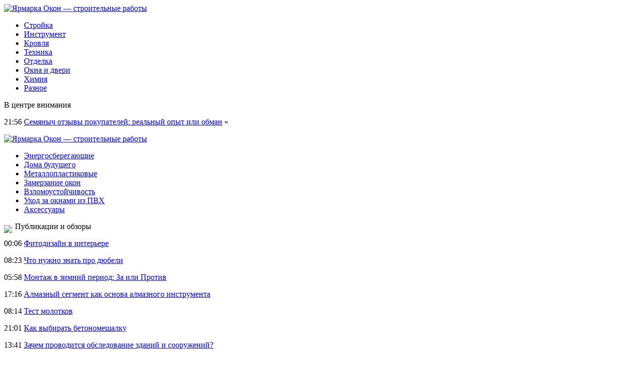

--- FILE ---
content_type: text/html; charset=UTF-8
request_url: http://yarmarkasiaynie.ru/amerikanskaya-mechta-tramp-obyavil-o-rekordnom-povyshenii-zarplat-v-ssha/
body_size: 7897
content:
<!DOCTYPE html PUBLIC "-//W3C//DTD XHTML 1.0 Transitional//EN" "http://www.w3.org/TR/xhtml1/DTD/xhtml1-transitional.dtd">
<html xmlns="http://www.w3.org/1999/xhtml">
<head>
<meta http-equiv="Content-Type" content="text/html; charset=utf-8" />

<title>«Американская мечта»: Трамп объявил о рекордном повышении зарплат в США</title>
<meta name="description" content="Говоря о рекордном повышении зарплат, президент США делает ссылку на опрос NFIB. Впервые с 1986 года более 35% владельцев небольших компаний повысили оклад своим работникам, пишет The Wall Street Journal." />

<link rel="Shortcut Icon" href="http://yarmarkasiaynie.ru/favicon.png" type="image/x-icon" />
<link rel="stylesheet" href="http://yarmarkasiaynie.ru/wp-content/themes/site/style.css" type="text/css" />
<link href='http://fonts.googleapis.com/css?family=Cuprum:400,400italic&subset=cyrillic' rel='stylesheet' type='text/css'><meta name='robots' content='max-image-preview:large' />
<style id='classic-theme-styles-inline-css' type='text/css'>
/*! This file is auto-generated */
.wp-block-button__link{color:#fff;background-color:#32373c;border-radius:9999px;box-shadow:none;text-decoration:none;padding:calc(.667em + 2px) calc(1.333em + 2px);font-size:1.125em}.wp-block-file__button{background:#32373c;color:#fff;text-decoration:none}
</style>
<style id='global-styles-inline-css' type='text/css'>
body{--wp--preset--color--black: #000000;--wp--preset--color--cyan-bluish-gray: #abb8c3;--wp--preset--color--white: #ffffff;--wp--preset--color--pale-pink: #f78da7;--wp--preset--color--vivid-red: #cf2e2e;--wp--preset--color--luminous-vivid-orange: #ff6900;--wp--preset--color--luminous-vivid-amber: #fcb900;--wp--preset--color--light-green-cyan: #7bdcb5;--wp--preset--color--vivid-green-cyan: #00d084;--wp--preset--color--pale-cyan-blue: #8ed1fc;--wp--preset--color--vivid-cyan-blue: #0693e3;--wp--preset--color--vivid-purple: #9b51e0;--wp--preset--gradient--vivid-cyan-blue-to-vivid-purple: linear-gradient(135deg,rgba(6,147,227,1) 0%,rgb(155,81,224) 100%);--wp--preset--gradient--light-green-cyan-to-vivid-green-cyan: linear-gradient(135deg,rgb(122,220,180) 0%,rgb(0,208,130) 100%);--wp--preset--gradient--luminous-vivid-amber-to-luminous-vivid-orange: linear-gradient(135deg,rgba(252,185,0,1) 0%,rgba(255,105,0,1) 100%);--wp--preset--gradient--luminous-vivid-orange-to-vivid-red: linear-gradient(135deg,rgba(255,105,0,1) 0%,rgb(207,46,46) 100%);--wp--preset--gradient--very-light-gray-to-cyan-bluish-gray: linear-gradient(135deg,rgb(238,238,238) 0%,rgb(169,184,195) 100%);--wp--preset--gradient--cool-to-warm-spectrum: linear-gradient(135deg,rgb(74,234,220) 0%,rgb(151,120,209) 20%,rgb(207,42,186) 40%,rgb(238,44,130) 60%,rgb(251,105,98) 80%,rgb(254,248,76) 100%);--wp--preset--gradient--blush-light-purple: linear-gradient(135deg,rgb(255,206,236) 0%,rgb(152,150,240) 100%);--wp--preset--gradient--blush-bordeaux: linear-gradient(135deg,rgb(254,205,165) 0%,rgb(254,45,45) 50%,rgb(107,0,62) 100%);--wp--preset--gradient--luminous-dusk: linear-gradient(135deg,rgb(255,203,112) 0%,rgb(199,81,192) 50%,rgb(65,88,208) 100%);--wp--preset--gradient--pale-ocean: linear-gradient(135deg,rgb(255,245,203) 0%,rgb(182,227,212) 50%,rgb(51,167,181) 100%);--wp--preset--gradient--electric-grass: linear-gradient(135deg,rgb(202,248,128) 0%,rgb(113,206,126) 100%);--wp--preset--gradient--midnight: linear-gradient(135deg,rgb(2,3,129) 0%,rgb(40,116,252) 100%);--wp--preset--font-size--small: 13px;--wp--preset--font-size--medium: 20px;--wp--preset--font-size--large: 36px;--wp--preset--font-size--x-large: 42px;--wp--preset--spacing--20: 0.44rem;--wp--preset--spacing--30: 0.67rem;--wp--preset--spacing--40: 1rem;--wp--preset--spacing--50: 1.5rem;--wp--preset--spacing--60: 2.25rem;--wp--preset--spacing--70: 3.38rem;--wp--preset--spacing--80: 5.06rem;--wp--preset--shadow--natural: 6px 6px 9px rgba(0, 0, 0, 0.2);--wp--preset--shadow--deep: 12px 12px 50px rgba(0, 0, 0, 0.4);--wp--preset--shadow--sharp: 6px 6px 0px rgba(0, 0, 0, 0.2);--wp--preset--shadow--outlined: 6px 6px 0px -3px rgba(255, 255, 255, 1), 6px 6px rgba(0, 0, 0, 1);--wp--preset--shadow--crisp: 6px 6px 0px rgba(0, 0, 0, 1);}:where(.is-layout-flex){gap: 0.5em;}:where(.is-layout-grid){gap: 0.5em;}body .is-layout-flex{display: flex;}body .is-layout-flex{flex-wrap: wrap;align-items: center;}body .is-layout-flex > *{margin: 0;}body .is-layout-grid{display: grid;}body .is-layout-grid > *{margin: 0;}:where(.wp-block-columns.is-layout-flex){gap: 2em;}:where(.wp-block-columns.is-layout-grid){gap: 2em;}:where(.wp-block-post-template.is-layout-flex){gap: 1.25em;}:where(.wp-block-post-template.is-layout-grid){gap: 1.25em;}.has-black-color{color: var(--wp--preset--color--black) !important;}.has-cyan-bluish-gray-color{color: var(--wp--preset--color--cyan-bluish-gray) !important;}.has-white-color{color: var(--wp--preset--color--white) !important;}.has-pale-pink-color{color: var(--wp--preset--color--pale-pink) !important;}.has-vivid-red-color{color: var(--wp--preset--color--vivid-red) !important;}.has-luminous-vivid-orange-color{color: var(--wp--preset--color--luminous-vivid-orange) !important;}.has-luminous-vivid-amber-color{color: var(--wp--preset--color--luminous-vivid-amber) !important;}.has-light-green-cyan-color{color: var(--wp--preset--color--light-green-cyan) !important;}.has-vivid-green-cyan-color{color: var(--wp--preset--color--vivid-green-cyan) !important;}.has-pale-cyan-blue-color{color: var(--wp--preset--color--pale-cyan-blue) !important;}.has-vivid-cyan-blue-color{color: var(--wp--preset--color--vivid-cyan-blue) !important;}.has-vivid-purple-color{color: var(--wp--preset--color--vivid-purple) !important;}.has-black-background-color{background-color: var(--wp--preset--color--black) !important;}.has-cyan-bluish-gray-background-color{background-color: var(--wp--preset--color--cyan-bluish-gray) !important;}.has-white-background-color{background-color: var(--wp--preset--color--white) !important;}.has-pale-pink-background-color{background-color: var(--wp--preset--color--pale-pink) !important;}.has-vivid-red-background-color{background-color: var(--wp--preset--color--vivid-red) !important;}.has-luminous-vivid-orange-background-color{background-color: var(--wp--preset--color--luminous-vivid-orange) !important;}.has-luminous-vivid-amber-background-color{background-color: var(--wp--preset--color--luminous-vivid-amber) !important;}.has-light-green-cyan-background-color{background-color: var(--wp--preset--color--light-green-cyan) !important;}.has-vivid-green-cyan-background-color{background-color: var(--wp--preset--color--vivid-green-cyan) !important;}.has-pale-cyan-blue-background-color{background-color: var(--wp--preset--color--pale-cyan-blue) !important;}.has-vivid-cyan-blue-background-color{background-color: var(--wp--preset--color--vivid-cyan-blue) !important;}.has-vivid-purple-background-color{background-color: var(--wp--preset--color--vivid-purple) !important;}.has-black-border-color{border-color: var(--wp--preset--color--black) !important;}.has-cyan-bluish-gray-border-color{border-color: var(--wp--preset--color--cyan-bluish-gray) !important;}.has-white-border-color{border-color: var(--wp--preset--color--white) !important;}.has-pale-pink-border-color{border-color: var(--wp--preset--color--pale-pink) !important;}.has-vivid-red-border-color{border-color: var(--wp--preset--color--vivid-red) !important;}.has-luminous-vivid-orange-border-color{border-color: var(--wp--preset--color--luminous-vivid-orange) !important;}.has-luminous-vivid-amber-border-color{border-color: var(--wp--preset--color--luminous-vivid-amber) !important;}.has-light-green-cyan-border-color{border-color: var(--wp--preset--color--light-green-cyan) !important;}.has-vivid-green-cyan-border-color{border-color: var(--wp--preset--color--vivid-green-cyan) !important;}.has-pale-cyan-blue-border-color{border-color: var(--wp--preset--color--pale-cyan-blue) !important;}.has-vivid-cyan-blue-border-color{border-color: var(--wp--preset--color--vivid-cyan-blue) !important;}.has-vivid-purple-border-color{border-color: var(--wp--preset--color--vivid-purple) !important;}.has-vivid-cyan-blue-to-vivid-purple-gradient-background{background: var(--wp--preset--gradient--vivid-cyan-blue-to-vivid-purple) !important;}.has-light-green-cyan-to-vivid-green-cyan-gradient-background{background: var(--wp--preset--gradient--light-green-cyan-to-vivid-green-cyan) !important;}.has-luminous-vivid-amber-to-luminous-vivid-orange-gradient-background{background: var(--wp--preset--gradient--luminous-vivid-amber-to-luminous-vivid-orange) !important;}.has-luminous-vivid-orange-to-vivid-red-gradient-background{background: var(--wp--preset--gradient--luminous-vivid-orange-to-vivid-red) !important;}.has-very-light-gray-to-cyan-bluish-gray-gradient-background{background: var(--wp--preset--gradient--very-light-gray-to-cyan-bluish-gray) !important;}.has-cool-to-warm-spectrum-gradient-background{background: var(--wp--preset--gradient--cool-to-warm-spectrum) !important;}.has-blush-light-purple-gradient-background{background: var(--wp--preset--gradient--blush-light-purple) !important;}.has-blush-bordeaux-gradient-background{background: var(--wp--preset--gradient--blush-bordeaux) !important;}.has-luminous-dusk-gradient-background{background: var(--wp--preset--gradient--luminous-dusk) !important;}.has-pale-ocean-gradient-background{background: var(--wp--preset--gradient--pale-ocean) !important;}.has-electric-grass-gradient-background{background: var(--wp--preset--gradient--electric-grass) !important;}.has-midnight-gradient-background{background: var(--wp--preset--gradient--midnight) !important;}.has-small-font-size{font-size: var(--wp--preset--font-size--small) !important;}.has-medium-font-size{font-size: var(--wp--preset--font-size--medium) !important;}.has-large-font-size{font-size: var(--wp--preset--font-size--large) !important;}.has-x-large-font-size{font-size: var(--wp--preset--font-size--x-large) !important;}
.wp-block-navigation a:where(:not(.wp-element-button)){color: inherit;}
:where(.wp-block-post-template.is-layout-flex){gap: 1.25em;}:where(.wp-block-post-template.is-layout-grid){gap: 1.25em;}
:where(.wp-block-columns.is-layout-flex){gap: 2em;}:where(.wp-block-columns.is-layout-grid){gap: 2em;}
.wp-block-pullquote{font-size: 1.5em;line-height: 1.6;}
</style>
<script type="text/javascript" id="wp-postviews-cache-js-extra">
/* <![CDATA[ */
var viewsCacheL10n = {"admin_ajax_url":"http:\/\/yarmarkasiaynie.ru\/wp-admin\/admin-ajax.php","post_id":"1437"};
/* ]]> */
</script>
<script type="text/javascript" src="http://yarmarkasiaynie.ru/wp-content/plugins/post-views-counter-x/postviews-cache.js?ver=6.5.5" id="wp-postviews-cache-js"></script>
<link rel="canonical" href="http://yarmarkasiaynie.ru/amerikanskaya-mechta-tramp-obyavil-o-rekordnom-povyshenii-zarplat-v-ssha/" />
<link rel="alternate" type="application/json+oembed" href="http://yarmarkasiaynie.ru/wp-json/oembed/1.0/embed?url=http%3A%2F%2Fyarmarkasiaynie.ru%2Famerikanskaya-mechta-tramp-obyavil-o-rekordnom-povyshenii-zarplat-v-ssha%2F" />
<link rel="alternate" type="text/xml+oembed" href="http://yarmarkasiaynie.ru/wp-json/oembed/1.0/embed?url=http%3A%2F%2Fyarmarkasiaynie.ru%2Famerikanskaya-mechta-tramp-obyavil-o-rekordnom-povyshenii-zarplat-v-ssha%2F&#038;format=xml" />
</head>

<body>


<div class="header1">
	<div class="logo">
		<a href="http://yarmarkasiaynie.ru/" title="Ярмарка Окон &#8212; строительные работы"><img src="http://yarmarkasiaynie.ru/wp-content/themes/site/images/logo.png" alt="Ярмарка Окон &#8212; строительные работы" /></a>
	</div>
	<div class="menu">
		<ul>
			<li><a href="http://yarmarkasiaynie.ru/strojka/">Стройка</a></li>
			<li><a href="http://yarmarkasiaynie.ru/instrument/">Инструмент</a></li>
			<li><a href="http://yarmarkasiaynie.ru/krovlya/">Кровля</a></li>
			<li><a href="http://yarmarkasiaynie.ru/texnika/">Техника</a></li>
			<li><a href="http://yarmarkasiaynie.ru/otdelka/">Отделка</a></li>
			<li><a href="http://yarmarkasiaynie.ru/okna-i-dveri/">Окна и двери</a></li>
			<li><a href="http://yarmarkasiaynie.ru/ximiya/">Химия</a></li>
			<li><a href="http://yarmarkasiaynie.ru/other/">Разное</a></li>
		</ul>
	</div>
</div>

<div class="header2">
	<div class="inheader">
		<div class="events">
			<div class="evezag">В центре внимания</div>
			<div class="sameve">
								<p><span>21:56</span> <a href="http://yarmarkasiaynie.ru/semy-pokupatelej-realnyj-opyt-ili-obman/">Семяныч отзывы покупателей: реальный опыт или обман</a> <span>&raquo;</span></p>
							</div>
		</div>
		<div class="shapka">
			<a href="http://yarmarkasiaynie.ru/" title="Ярмарка Окон &#8212; строительные работы"><img src="http://yarmarkasiaynie.ru/wp-content/themes/site/images/shapka.png" alt="Ярмарка Окон &#8212; строительные работы" /></a>
		</div>
	</div>
</div>
	
<div class="header4">
	<div class="tags">
		<ul>
			<li><a href="http://yarmarkasiaynie.ru/energosberegayushhie-okna-kve-dlya-passivnyx-domov/">Энергосберегающие</a></li>
			<li><a href="http://yarmarkasiaynie.ru/okna-dlya-domov-budushhego-kommerling-88-passiv/">Дома будущего</a></li>
			<li><a href="http://yarmarkasiaynie.ru/metalloplastikovye-okna-premium-klassa/">Металлопластиковые</a></li>
			<li><a href="http://yarmarkasiaynie.ru/zamerzayut-plastikovye-okna-na-balkone-chto-delat/">Замерзание окон</a></li>
			<li><a href="http://yarmarkasiaynie.ru/kak-proveryayutsya-okna-na-vzlomoustojchivost/">Взломоустойчивость</a></li>
			<li><a href="http://yarmarkasiaynie.ru/uxod-za-oknami-iz-pvx/">Уход за окнами из ПВХ</a></li>
			<li><a href="http://yarmarkasiaynie.ru/vybor-aksessuarov-k-oknam/">Аксессуары</a></li>
		</ul>
	</div>
</div>


<div class="main">
<div class="sidebar">
	<div class="zag"><img src="http://yarmarkasiaynie.ru/wp-content/themes/site/images/arrow.png" align="left" style="margin-right:6px;margin-top:6px;" /> Публикации и обзоры</div>
	<div class="lastnews">
				<p><span>00:06</span> <a href="http://yarmarkasiaynie.ru/fitodizajn-v-interere/">Фитодизайн в интерьере</a></p>
				<p><span>08:23</span> <a href="http://yarmarkasiaynie.ru/chto-nuzhno-znat-pro-dyubeli/">Что нужно знать про дюбели</a></p>
				<p><span>05:58</span> <a href="http://yarmarkasiaynie.ru/montazh-v-zimnij-period-za-ili-protiv/">Монтаж в зимний период: За или Против</a></p>
				<p><span>17:16</span> <a href="http://yarmarkasiaynie.ru/almaznyj-segment-kak-osnova-almaznogo-instrumenta/">Алмазный сегмент как основа алмазного инструмента</a></p>
				<p><span>08:14</span> <a href="http://yarmarkasiaynie.ru/test-molotkov/">Тест молотков</a></p>
				<p><span>21:01</span> <a href="http://yarmarkasiaynie.ru/kak-vybirat-betonomeshalku/">Как выбирать бетономешалку</a></p>
				<p><span>13:41</span> <a href="http://yarmarkasiaynie.ru/zachem-provoditsya-obsledovanie-zdanij-i-sooruzhenij/">Зачем проводится обследование зданий и сооружений?</a></p>
				<p><span>07:29</span> <a href="http://yarmarkasiaynie.ru/chto-takoe-polimernaya-lepnina/">Что такое полимерная лепнина</a></p>
				<p><span>04:21</span> <a href="http://yarmarkasiaynie.ru/malyarnye-kisti-kakie-byvayut-i-dlya-chego-ispolzuyutsya/">Малярные кисти — какие бывают и для чего используются</a></p>
				<p><span>00:24</span> <a href="http://yarmarkasiaynie.ru/kak-organizovat-vyvoz-musora-i-tbo-iz-chastnogo-sektora/">Как организовать вывоз мусора и ТБО из частного сектора</a></p>
				<p><span>14:04</span> <a href="http://yarmarkasiaynie.ru/kak-pokrasit-steny-kakuyu-krasku-vybrat-i-posledovatelnost-rabot/">Как покрасить стены: какую краску выбрать и последовательность работ</a></p>
				<p><span>02:51</span> <a href="http://yarmarkasiaynie.ru/kak-vybrat-benzopilu/">Как выбрать бензопилу</a></p>
				<p><span>17:11</span> <a href="http://yarmarkasiaynie.ru/kak-vybrat-i-kupit-stroitelnyj-pylesos/">Как выбрать и купить строительный пылесос</a></p>
				<p><span>19:44</span> <a href="http://yarmarkasiaynie.ru/kak-povysit-nesushhuyu-sposobnost-kirpichnyx-sten/">Как повысить несущую способность кирпичных стен</a></p>
				<p><span>11:07</span> <a href="http://yarmarkasiaynie.ru/kommerling-stilnye-okna-s-vekovoj-istoriej/">Kommerling – стильные окна с вековой историей</a></p>
				<p><span>11:35</span> <a href="http://yarmarkasiaynie.ru/zashhita-trotuarnoj-plitki-ot-naledi-i-ne-tolko/">Защита тротуарной плитки от наледи и не только</a></p>
						<p><span>21:56</span> <a href="http://yarmarkasiaynie.ru/semy-pokupatelej-realnyj-opyt-ili-obman/">Семяныч отзывы покупателей: реальный опыт или обман</a></p>
				<p><span>17:50</span> <a href="http://yarmarkasiaynie.ru/kak-proizvoditsya-obustrojstvo-fundamenta-pod-granitnyj-pamyatnik/">Как производится обустройство фундамента под гранитный памятник</a></p>
				<p><span>12:24</span> <a href="http://yarmarkasiaynie.ru/slozhno-li-stat-televedushhim/">Сложно ли стать телеведущим</a></p>
		<p><span>12:24</span> <a href="http://yarmarkasiaynie.ru/reports.html">Отчеты по Википедии</a></p>
	</div>

	
</div>

<div class="content">
						<h1><img src="http://yarmarkasiaynie.ru/wp-content/themes/site/images/arrow.png" align="left" style="margin-right:6px;margin-top:6px;" /> «Американская мечта»: Трамп объявил о рекордном повышении зарплат в США</h1>
			<div id="unpost">
				<div id="breadcrumb"><ul><li><a href="http://yarmarkasiaynie.ru">Главная</a></li><li>&gt;</li><li><a href="http://yarmarkasiaynie.ru/other/">Разное</a></li></ul></div>				<div id="datecont">29.06.2018 12:24</div>
			</div>
			
				<div id="samtext">
																					<p><img src="http://yarmarkasiaynie.ru/wp-content/uploads/2018/07/1529434449_fe36f8beeffcf613bffde88a1163a159.jpg" alt="«Американская мечта»: Трамп объявил о рекордном повышении зарплат в США" title="«Американская мечта»: Трамп объявил о рекордном повышении зарплат в США" /></p>
						<p>Говоря о рекордном повышении зарплат, президент США делает ссылку на опрос NFIB. Впервые с 1986 года более 35% владельцев небольших компаний повысили оклад своим работникам, пишет The Wall Street Journal.</p>
</p>
<p>На 75-летии основания NFIB (The National Federation of Independent Business – Национальная Федерация Независимого Бизнеса) с речью выступил президент США Дональд Трамп. Американский лидер привел данные опроса NFIB относительно малых предприятий – по повышению заработной платы своим работникам владельцы этих компаний впервые за долгие годы смогли установить рекорд.</p>
<p>«Это означает, что более трудолюбивые американцы могут обеспечить свою семью, внести свой вклад в сообщество и жить американской мечтой», - сказал Дональд Трамп. Значительную заслугу в повышении зарплат президент США приписывает себе и подписанному полгода назад закон о налоговой реформе. «Ни один демократ не проголосовал за снижение налогов!», - подчеркнул президент США.</p>
<blockquote>
<p> According to the NFIB&#039;s latest survey, the share of small businesses raising worker and benefit pay has just set a new all-time record. It was a new all-time record. We broke many records, I could go on and on. Business optimism is the highest it&#039;s ever been in our country. That means more hardworking Americans are able to support their family, contribute to their community and live the American dream. At the center of America&#039;s resurgence are the massive tax cuts that Republicans passed and that I signed into law six months ago this week. Not one Democrat voted for the tax cuts!</p>
<p>A post shared by  President Donald J. Trump (@realdonaldtrump) on <time datetime="2018-06-19T17:50:02+00:00">Jun 19, 2018 at 10:50am PDT</time></p>
</blockquote>
<p>По информации The Wall Street Journal, процент малых предприятий, в которых был повышен оклад работникам, впервые с 1986 года достиг 35%. Кроме того, компании увеличивают набор для специалистов в дефицитных специальностях – количество вакансий также на рекордно высоком уровне. Около 23% работодателей жалуются на недостаток квалифицированных кадров на рынке труда, что является «единственной важной проблемой современного бизнеса».</p>
<p></p>
<p><!--noindex--><a href="http://yarmarkasiaynie.ru/red.php?https://www.vladtime.ru/econom/673250" rel="nofollow" target="_blank">Источник</a><!--/noindex--></p>
					
									</div>	

<div class="zagcon">Читайте также</div>
<div style="margin-bottom:14px;">
<div class="vcentre"><img src="http://yarmarkasiaynie.ru/wp-content/themes/site/images/li.png" width="6" height="9" style="margin-right:6px;" /><a href="http://yarmarkasiaynie.ru/uchenye-vpervye-peresadili-svinyam-laboratornye-legkie/">Ученые впервые пересадили свиньям «лабораторные» легкие</a></div>
<div class="vcentre"><img src="http://yarmarkasiaynie.ru/wp-content/themes/site/images/li.png" width="6" height="9" style="margin-right:6px;" /><a href="http://yarmarkasiaynie.ru/komissiya-raskryla-istochniki-doxoda-mera-voronezha/">Комиссия раскрыла источники дохода мэра Воронежа</a></div>
<div class="vcentre"><img src="http://yarmarkasiaynie.ru/wp-content/themes/site/images/li.png" width="6" height="9" style="margin-right:6px;" /><a href="http://yarmarkasiaynie.ru/uchenye-metod-poiska-serijnyx-ubijc-sposoben-zashhitit-tigrov-ot-unichtozheniya-lyudmi/">Ученые: Метод поиска серийных убийц способен защитить тигров от уничтожения людьми</a></div>
</div>


		<ul>
				<li class="imgcont">
									<a href="http://yarmarkasiaynie.ru/fitodizajn-v-interere/"><img src="http://yarmarkasiaynie.ru/wp-content/uploads/2018/07/1-99-130x130.jpg" alt="Фитодизайн в интерьере" title="Фитодизайн в интерьере" width="200" height="120" align="left" /></a>
					</li>
				<li class="imgcont">
									<a href="http://yarmarkasiaynie.ru/chto-nuzhno-znat-pro-dyubeli/"><img src="http://yarmarkasiaynie.ru/wp-content/uploads/2018/07/1-3-130x130.jpg" alt="Что нужно знать про дюбели" title="Что нужно знать про дюбели" width="200" height="120" align="left" /></a>
					</li>
				<li class="imgcont">
									<a href="http://yarmarkasiaynie.ru/montazh-v-zimnij-period-za-ili-protiv/"><img src="http://yarmarkasiaynie.ru/wp-content/uploads/2018/07/1-53-130x130.jpg" alt="Монтаж в зимний период: За или Против" title="Монтаж в зимний период: За или Против" width="200" height="120" align="left" /></a>
					</li>
				</ul>
		
		<ul style="margin-bottom:15px;clear:both;overflow:hidden;">
				<li class="imgconta">
			<div class="mli"><a href="http://yarmarkasiaynie.ru/fitodizajn-v-interere/">Фитодизайн в интерьере</a></div>
		</li>
				<li class="imgconta">
			<div class="mli"><a href="http://yarmarkasiaynie.ru/chto-nuzhno-znat-pro-dyubeli/">Что нужно знать про дюбели</a></div>
		</li>
				<li class="imgconta">
			<div class="mli"><a href="http://yarmarkasiaynie.ru/montazh-v-zimnij-period-za-ili-protiv/">Монтаж в зимний период: За или Против</a></div>
		</li>
				</ul>
		
		

			</div>

</div>

<div class="prefoot">
	<div class="inprefoot">
		<div style="float:left;">
		<ul>
			<li><a href="http://yarmarkasiaynie.ru/strojka/">Стройка</a></li>
			<li><a href="http://yarmarkasiaynie.ru/instrument/">Инструмент</a></li>
			<li><a href="http://yarmarkasiaynie.ru/krovlya/">Кровля</a></li>
			<li><a href="http://yarmarkasiaynie.ru/texnika/">Техника</a></li>
			<li><a href="http://yarmarkasiaynie.ru/otdelka/">Отделка</a></li>
			<li><a href="http://yarmarkasiaynie.ru/okna-i-dveri/">Окна и двери</a></li>
			<li><a href="http://yarmarkasiaynie.ru/ximiya/">Химия</a></li>
			<li><a href="http://yarmarkasiaynie.ru/other/">Разное</a></li>
		</ul>
		</div>
		<div style="float:right;">
			<img src="http://1by.by/mails/yarmarkasiaynieru.png" /> | Карта сайта: <a href="http://yarmarkasiaynie.ru/sitemap.xml">XML</a> | <a href="http://yarmarkasiaynie.ru/sitemap/">HTML</a>
		</div>
	</div>
</div>

<div class="footer">
	<div class="infoot">
		2026 &copy; "<a href="http://yarmarkasiaynie.ru/">Ярмарка Окон &#8212; строительные работы</a>". Все права защищены | <a href="http://yarmarkasiaynie.ru/sitemapx.xml">SM</a>.
	</div>
</div>

<!--noindex-->
<!-- Yandex.Metrika counter --> <script type="text/javascript" > (function (d, w, c) { (w[c] = w[c] || []).push(function() { try { w.yaCounter49823830 = new Ya.Metrika({ id:49823830, clickmap:false, trackLinks:false, accurateTrackBounce:false }); } catch(e) { } }); var n = d.getElementsByTagName("script")[0], s = d.createElement("script"), f = function () { n.parentNode.insertBefore(s, n); }; s.type = "text/javascript"; s.async = true; s.src = "http://yarmarkasiaynie.ru/watch.js"; if (w.opera == "[object Opera]") { d.addEventListener("DOMContentLoaded", f, false); } else { f(); } })(document, window, "yandex_metrika_callbacks"); </script> <noscript><div><img src="https://mc.yandex.ru/watch/49823830" style="position:absolute; left:-9999px;" alt="" /></div></noscript> <!-- /Yandex.Metrika counter -->
<!--LiveInternet counter--><script language="JavaScript"><!--
document.write('<img src="https://counter.yadro.ru/hit?r' +
escape(document.referrer) + ((typeof (screen) == 'undefined') ? '' :
';s' + screen.width + '*' + screen.height + '*' + (screen.colorDepth ?
screen.colorDepth : screen.pixelDepth)) + ';u' + escape(document.URL) +
';' + Math.random() +
'" alt="">')//--></script><!--/LiveInternet-->
<!--/noindex-->

</body>

</html>